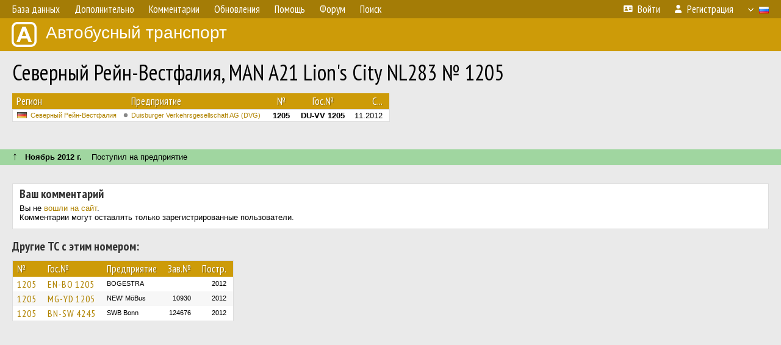

--- FILE ---
content_type: text/html; charset=utf-8
request_url: https://www.google.com/recaptcha/api2/aframe
body_size: 268
content:
<!DOCTYPE HTML><html><head><meta http-equiv="content-type" content="text/html; charset=UTF-8"></head><body><script nonce="vwP-J5UO_ZHpEmm0zh547A">/** Anti-fraud and anti-abuse applications only. See google.com/recaptcha */ try{var clients={'sodar':'https://pagead2.googlesyndication.com/pagead/sodar?'};window.addEventListener("message",function(a){try{if(a.source===window.parent){var b=JSON.parse(a.data);var c=clients[b['id']];if(c){var d=document.createElement('img');d.src=c+b['params']+'&rc='+(localStorage.getItem("rc::a")?sessionStorage.getItem("rc::b"):"");window.document.body.appendChild(d);sessionStorage.setItem("rc::e",parseInt(sessionStorage.getItem("rc::e")||0)+1);localStorage.setItem("rc::h",'1769306891333');}}}catch(b){}});window.parent.postMessage("_grecaptcha_ready", "*");}catch(b){}</script></body></html>